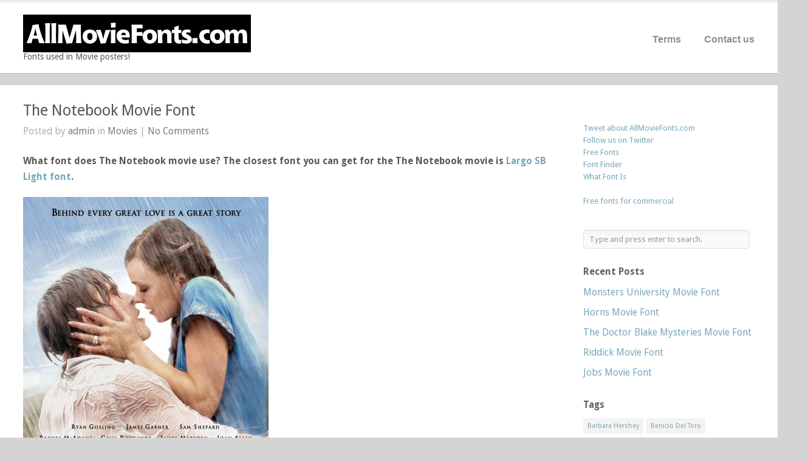

--- FILE ---
content_type: text/html; charset=UTF-8
request_url: http://www.allmoviefonts.com/the-notebook-movie-font/
body_size: 30623
content:
<!DOCTYPE html>
<html lang="en-US">

<head>
	<meta http-equiv="Content-Type" content="text/html; charset=UTF-8" />
	<title>All Movie Fonts  &raquo; The Notebook Movie Font</title>
	<link rel="stylesheet" href="/style1.css" type="text/css" media="screen" />
	<link rel="stylesheet" type="text/css" href="http://fonts.googleapis.com/css?family=Droid+Sans:regular,bold" />
	<link rel="alternate" type="application/rss+xml" title="All Movie Fonts RSS Feed" href="http://www.allmoviefonts.com/feed/" />
	<link rel="alternate" type="application/atom+xml" title="All Movie Fonts Atom Feed" href="http://www.allmoviefonts.com/feed/atom/" />
	<link rel="pingback" href="http://www.allmoviefonts.com/xmlrpc.php" />
						
<script async src="https://pagead2.googlesyndication.com/pagead/js/adsbygoogle.js?client=ca-pub-7766349947687093"
     crossorigin="anonymous"></script>
<style id='global-styles-inline-css' type='text/css'>
:root{--wp--preset--aspect-ratio--square: 1;--wp--preset--aspect-ratio--4-3: 4/3;--wp--preset--aspect-ratio--3-4: 3/4;--wp--preset--aspect-ratio--3-2: 3/2;--wp--preset--aspect-ratio--2-3: 2/3;--wp--preset--aspect-ratio--16-9: 16/9;--wp--preset--aspect-ratio--9-16: 9/16;--wp--preset--color--black: #000000;--wp--preset--color--cyan-bluish-gray: #abb8c3;--wp--preset--color--white: #ffffff;--wp--preset--color--pale-pink: #f78da7;--wp--preset--color--vivid-red: #cf2e2e;--wp--preset--color--luminous-vivid-orange: #ff6900;--wp--preset--color--luminous-vivid-amber: #fcb900;--wp--preset--color--light-green-cyan: #7bdcb5;--wp--preset--color--vivid-green-cyan: #00d084;--wp--preset--color--pale-cyan-blue: #8ed1fc;--wp--preset--color--vivid-cyan-blue: #0693e3;--wp--preset--color--vivid-purple: #9b51e0;--wp--preset--gradient--vivid-cyan-blue-to-vivid-purple: linear-gradient(135deg,rgb(6,147,227) 0%,rgb(155,81,224) 100%);--wp--preset--gradient--light-green-cyan-to-vivid-green-cyan: linear-gradient(135deg,rgb(122,220,180) 0%,rgb(0,208,130) 100%);--wp--preset--gradient--luminous-vivid-amber-to-luminous-vivid-orange: linear-gradient(135deg,rgb(252,185,0) 0%,rgb(255,105,0) 100%);--wp--preset--gradient--luminous-vivid-orange-to-vivid-red: linear-gradient(135deg,rgb(255,105,0) 0%,rgb(207,46,46) 100%);--wp--preset--gradient--very-light-gray-to-cyan-bluish-gray: linear-gradient(135deg,rgb(238,238,238) 0%,rgb(169,184,195) 100%);--wp--preset--gradient--cool-to-warm-spectrum: linear-gradient(135deg,rgb(74,234,220) 0%,rgb(151,120,209) 20%,rgb(207,42,186) 40%,rgb(238,44,130) 60%,rgb(251,105,98) 80%,rgb(254,248,76) 100%);--wp--preset--gradient--blush-light-purple: linear-gradient(135deg,rgb(255,206,236) 0%,rgb(152,150,240) 100%);--wp--preset--gradient--blush-bordeaux: linear-gradient(135deg,rgb(254,205,165) 0%,rgb(254,45,45) 50%,rgb(107,0,62) 100%);--wp--preset--gradient--luminous-dusk: linear-gradient(135deg,rgb(255,203,112) 0%,rgb(199,81,192) 50%,rgb(65,88,208) 100%);--wp--preset--gradient--pale-ocean: linear-gradient(135deg,rgb(255,245,203) 0%,rgb(182,227,212) 50%,rgb(51,167,181) 100%);--wp--preset--gradient--electric-grass: linear-gradient(135deg,rgb(202,248,128) 0%,rgb(113,206,126) 100%);--wp--preset--gradient--midnight: linear-gradient(135deg,rgb(2,3,129) 0%,rgb(40,116,252) 100%);--wp--preset--font-size--small: 13px;--wp--preset--font-size--medium: 20px;--wp--preset--font-size--large: 36px;--wp--preset--font-size--x-large: 42px;--wp--preset--spacing--20: 0.44rem;--wp--preset--spacing--30: 0.67rem;--wp--preset--spacing--40: 1rem;--wp--preset--spacing--50: 1.5rem;--wp--preset--spacing--60: 2.25rem;--wp--preset--spacing--70: 3.38rem;--wp--preset--spacing--80: 5.06rem;--wp--preset--shadow--natural: 6px 6px 9px rgba(0, 0, 0, 0.2);--wp--preset--shadow--deep: 12px 12px 50px rgba(0, 0, 0, 0.4);--wp--preset--shadow--sharp: 6px 6px 0px rgba(0, 0, 0, 0.2);--wp--preset--shadow--outlined: 6px 6px 0px -3px rgb(255, 255, 255), 6px 6px rgb(0, 0, 0);--wp--preset--shadow--crisp: 6px 6px 0px rgb(0, 0, 0);}:where(.is-layout-flex){gap: 0.5em;}:where(.is-layout-grid){gap: 0.5em;}body .is-layout-flex{display: flex;}.is-layout-flex{flex-wrap: wrap;align-items: center;}.is-layout-flex > :is(*, div){margin: 0;}body .is-layout-grid{display: grid;}.is-layout-grid > :is(*, div){margin: 0;}:where(.wp-block-columns.is-layout-flex){gap: 2em;}:where(.wp-block-columns.is-layout-grid){gap: 2em;}:where(.wp-block-post-template.is-layout-flex){gap: 1.25em;}:where(.wp-block-post-template.is-layout-grid){gap: 1.25em;}.has-black-color{color: var(--wp--preset--color--black) !important;}.has-cyan-bluish-gray-color{color: var(--wp--preset--color--cyan-bluish-gray) !important;}.has-white-color{color: var(--wp--preset--color--white) !important;}.has-pale-pink-color{color: var(--wp--preset--color--pale-pink) !important;}.has-vivid-red-color{color: var(--wp--preset--color--vivid-red) !important;}.has-luminous-vivid-orange-color{color: var(--wp--preset--color--luminous-vivid-orange) !important;}.has-luminous-vivid-amber-color{color: var(--wp--preset--color--luminous-vivid-amber) !important;}.has-light-green-cyan-color{color: var(--wp--preset--color--light-green-cyan) !important;}.has-vivid-green-cyan-color{color: var(--wp--preset--color--vivid-green-cyan) !important;}.has-pale-cyan-blue-color{color: var(--wp--preset--color--pale-cyan-blue) !important;}.has-vivid-cyan-blue-color{color: var(--wp--preset--color--vivid-cyan-blue) !important;}.has-vivid-purple-color{color: var(--wp--preset--color--vivid-purple) !important;}.has-black-background-color{background-color: var(--wp--preset--color--black) !important;}.has-cyan-bluish-gray-background-color{background-color: var(--wp--preset--color--cyan-bluish-gray) !important;}.has-white-background-color{background-color: var(--wp--preset--color--white) !important;}.has-pale-pink-background-color{background-color: var(--wp--preset--color--pale-pink) !important;}.has-vivid-red-background-color{background-color: var(--wp--preset--color--vivid-red) !important;}.has-luminous-vivid-orange-background-color{background-color: var(--wp--preset--color--luminous-vivid-orange) !important;}.has-luminous-vivid-amber-background-color{background-color: var(--wp--preset--color--luminous-vivid-amber) !important;}.has-light-green-cyan-background-color{background-color: var(--wp--preset--color--light-green-cyan) !important;}.has-vivid-green-cyan-background-color{background-color: var(--wp--preset--color--vivid-green-cyan) !important;}.has-pale-cyan-blue-background-color{background-color: var(--wp--preset--color--pale-cyan-blue) !important;}.has-vivid-cyan-blue-background-color{background-color: var(--wp--preset--color--vivid-cyan-blue) !important;}.has-vivid-purple-background-color{background-color: var(--wp--preset--color--vivid-purple) !important;}.has-black-border-color{border-color: var(--wp--preset--color--black) !important;}.has-cyan-bluish-gray-border-color{border-color: var(--wp--preset--color--cyan-bluish-gray) !important;}.has-white-border-color{border-color: var(--wp--preset--color--white) !important;}.has-pale-pink-border-color{border-color: var(--wp--preset--color--pale-pink) !important;}.has-vivid-red-border-color{border-color: var(--wp--preset--color--vivid-red) !important;}.has-luminous-vivid-orange-border-color{border-color: var(--wp--preset--color--luminous-vivid-orange) !important;}.has-luminous-vivid-amber-border-color{border-color: var(--wp--preset--color--luminous-vivid-amber) !important;}.has-light-green-cyan-border-color{border-color: var(--wp--preset--color--light-green-cyan) !important;}.has-vivid-green-cyan-border-color{border-color: var(--wp--preset--color--vivid-green-cyan) !important;}.has-pale-cyan-blue-border-color{border-color: var(--wp--preset--color--pale-cyan-blue) !important;}.has-vivid-cyan-blue-border-color{border-color: var(--wp--preset--color--vivid-cyan-blue) !important;}.has-vivid-purple-border-color{border-color: var(--wp--preset--color--vivid-purple) !important;}.has-vivid-cyan-blue-to-vivid-purple-gradient-background{background: var(--wp--preset--gradient--vivid-cyan-blue-to-vivid-purple) !important;}.has-light-green-cyan-to-vivid-green-cyan-gradient-background{background: var(--wp--preset--gradient--light-green-cyan-to-vivid-green-cyan) !important;}.has-luminous-vivid-amber-to-luminous-vivid-orange-gradient-background{background: var(--wp--preset--gradient--luminous-vivid-amber-to-luminous-vivid-orange) !important;}.has-luminous-vivid-orange-to-vivid-red-gradient-background{background: var(--wp--preset--gradient--luminous-vivid-orange-to-vivid-red) !important;}.has-very-light-gray-to-cyan-bluish-gray-gradient-background{background: var(--wp--preset--gradient--very-light-gray-to-cyan-bluish-gray) !important;}.has-cool-to-warm-spectrum-gradient-background{background: var(--wp--preset--gradient--cool-to-warm-spectrum) !important;}.has-blush-light-purple-gradient-background{background: var(--wp--preset--gradient--blush-light-purple) !important;}.has-blush-bordeaux-gradient-background{background: var(--wp--preset--gradient--blush-bordeaux) !important;}.has-luminous-dusk-gradient-background{background: var(--wp--preset--gradient--luminous-dusk) !important;}.has-pale-ocean-gradient-background{background: var(--wp--preset--gradient--pale-ocean) !important;}.has-electric-grass-gradient-background{background: var(--wp--preset--gradient--electric-grass) !important;}.has-midnight-gradient-background{background: var(--wp--preset--gradient--midnight) !important;}.has-small-font-size{font-size: var(--wp--preset--font-size--small) !important;}.has-medium-font-size{font-size: var(--wp--preset--font-size--medium) !important;}.has-large-font-size{font-size: var(--wp--preset--font-size--large) !important;}.has-x-large-font-size{font-size: var(--wp--preset--font-size--x-large) !important;}
/*# sourceURL=global-styles-inline-css */
</style>
</head>

<body class="wp-singular post-template-default single single-post postid-721 single-format-standard wp-theme-uber " >

<div id="container">	
<div id="header">
	<div class="inside clearfix">
							
				<div id="logo" style="font-size:13px;">
						
			<h1 class="logo"><a href="http://www.allmoviefonts.com"><img src="http://www.allmoviefonts.com/wp-content/uploads/2015/02/logo1.png" alt="All Movie Fonts" /></a></h1>
<div style="font-size:14px;">	
Fonts used in Movie posters!	
</div>
			
		</div>
		
		<div id="mainNav" class="clearfix">							
			<ul class="sf-menu clearfix" ><li class="page_item page-item-4"><a href="http://www.allmoviefonts.com/terms/">Terms</a></li>
<li class="page_item page-item-6"><a href="http://www.allmoviefonts.com/contact-us/">Contact us</a></li>
</ul>	
		</div>
				
	</div>	
</div>

<div id="main" class="clearfix">
	
	

				 
	<div id="content" class="threeFourth clearfix">
					    
		<div class="post-721 post type-post status-publish format-standard has-post-thumbnail hentry category-movies">													
			<h1><a href="http://www.allmoviefonts.com/the-notebook-movie-font/" rel="bookmark" >The Notebook Movie Font</a></h1>
			<div class="meta clearfix">
																							
				Posted 					
				by <a href="http://www.allmoviefonts.com/author/admin/" title="Posts by admin" rel="author">admin</a>								in <a href="http://www.allmoviefonts.com/category/movies/" rel="category tag">Movies</a>				 | 				
									<a href="http://www.allmoviefonts.com/the-notebook-movie-font/#respond">No Comments</a>
							</div>
			
			
			<p><strong>What font does The Notebook movie use? The closest font you can get for the The Notebook movie is <a title="buy Largo SB Light font" href="/site.php?url=https://www.myfonts.com/fonts/efscangraphic/largo-sb/" target="_blank" rel="nofollow">Largo SB Light font</a>.</strong></p>
<p><a href="/site.php?url=https://www.myfonts.com/fonts/efscangraphic/largo-sb/" target="_blank" rel="nofollow"><img fetchpriority="high" decoding="async" class="alignnone size-full wp-image-188" alt="The Notebook movie font" src="https://allmoviefonts.com/wp-content/uploads/2015/04/The-Notebook-Movie-Font.jpg" width="404" height="600" /></a></p>
<p><a href="/site.php?url=https://www.myfonts.com/fonts/efscangraphic/largo-sb/" target="_blank" rel="nofollow">Download  Largo SB Light font</a></p>
<p><strong>About fonts:</strong></p>
<p>Design owner: Scangraphic</p>
<p><strong>About movie:</strong></p>
<p>Stars: Gena Rowlands, James Garner, Rachel McAdams</p>
<div class='rp4wp-related-posts'>
<h3>Related Posts</h3>
<ul>
<li><div class='rp4wp-related-post-image'>
<a href='https://www.allmoviefonts.com/bee-movie-movie-font/'><img width="150" height="150" src="https://www.allmoviefonts.com/wp-content/uploads/2015/03/Bee-Movie-Movie-Font-150x150.jpg" class="attachment-thumbnail size-thumbnail wp-post-image" alt="" srcset="https://www.allmoviefonts.com/wp-content/uploads/2015/03/Bee-Movie-Movie-Font-150x150.jpg 150w, https://www.allmoviefonts.com/wp-content/uploads/2015/03/Bee-Movie-Movie-Font-100x100.jpg 100w, https://www.allmoviefonts.com/wp-content/uploads/2015/03/Bee-Movie-Movie-Font-50x50.jpg 50w" sizes="(max-width: 150px) 100vw, 150px" /></a></div>
<div class='rp4wp-related-post-content'>
<a href='https://www.allmoviefonts.com/bee-movie-movie-font/'>Bee Movie Movie Font</a><p>What font does Bee Movie movie use? The closest font you can get for the Bee&hellip;</p></div>
</li>
<li><div class='rp4wp-related-post-image'>
<a href='https://www.allmoviefonts.com/scary-movie-movie-font/'><img width="150" height="150" src="https://www.allmoviefonts.com/wp-content/uploads/2015/03/Scary-Movie-Movie-Font-150x150.jpg" class="attachment-thumbnail size-thumbnail wp-post-image" alt="" srcset="https://www.allmoviefonts.com/wp-content/uploads/2015/03/Scary-Movie-Movie-Font-150x150.jpg 150w, https://www.allmoviefonts.com/wp-content/uploads/2015/03/Scary-Movie-Movie-Font-100x100.jpg 100w, https://www.allmoviefonts.com/wp-content/uploads/2015/03/Scary-Movie-Movie-Font-50x50.jpg 50w" sizes="(max-width: 150px) 100vw, 150px" /></a></div>
<div class='rp4wp-related-post-content'>
<a href='https://www.allmoviefonts.com/scary-movie-movie-font/'>Scary Movie Movie Font</a><p>What font does Scary Movie movie use? The closest font you can get for the Scary&hellip;</p></div>
</li>
<li><div class='rp4wp-related-post-image'>
<a href='https://www.allmoviefonts.com/fantasia-2000-movie-font/'><img width="150" height="150" src="https://www.allmoviefonts.com/wp-content/uploads/2016/01/Fantasia-2000-Movie-Font-150x150.jpg" class="attachment-thumbnail size-thumbnail wp-post-image" alt="" srcset="https://www.allmoviefonts.com/wp-content/uploads/2016/01/Fantasia-2000-Movie-Font-150x150.jpg 150w, https://www.allmoviefonts.com/wp-content/uploads/2016/01/Fantasia-2000-Movie-Font-100x100.jpg 100w, https://www.allmoviefonts.com/wp-content/uploads/2016/01/Fantasia-2000-Movie-Font-50x50.jpg 50w" sizes="(max-width: 150px) 100vw, 150px" /></a></div>
<div class='rp4wp-related-post-content'>
<a href='https://www.allmoviefonts.com/fantasia-2000-movie-font/'>Fantasia/2000 Movie Font</a><p>What font does Fantasia/2000 movie use? The closest font you can get for the Fantasia/2000 movie&hellip;</p></div>
</li>
</ul>
</div>
																													
		</div>	
	
		<div class="post_tags">
					</div>		

		
 <div id="commentBox" > 

<div id="commentForm" class="clear">

	<div id="respond">

	<h3>Leave a Reply</h3>	

	
	<form action="http://www.allmoviefonts.com/wp-comments-post.php" method="post" >

	
	<p><input type="text" name="author" id="author" value="" size="32" tabindex="1" aria-required='true' />
	<label for="author">Name (required)</label></p>

	<p><input type="text" name="email" id="email" value="" size="32" tabindex="2" aria-required='true' />
	<label for="email">Email (required)</label></p>

	<p><input type="text" name="url" id="url" value="" size="32" tabindex="3" />
	<label for="url">Website </label></p>

	
	<p><textarea name="comment" id="comment" cols="55" rows="12" tabindex="4"></textarea></p>
	
	<p>
	<input name="submit" type="submit" class="button" id="submit" tabindex="5" value="Submit Comment" /> <a rel="nofollow" id="cancel-comment-reply-link" href="/the-notebook-movie-font/#respond" style="display:none;">Cancel Reply</a>	<input type='hidden' name='comment_post_ID' value='721' id='comment_post_ID' />
<input type='hidden' name='comment_parent' id='comment_parent' value='0' />
	</p>	
	
	<p style="display: none;"><input type="hidden" id="akismet_comment_nonce" name="akismet_comment_nonce" value="41da66f3bb" /></p><p style="display: none !important;" class="akismet-fields-container" data-prefix="ak_"><label>&#916;<textarea name="ak_hp_textarea" cols="45" rows="8" maxlength="100"></textarea></label><input type="hidden" id="ak_js_1" name="ak_js" value="1"/><script>document.getElementById( "ak_js_1" ).setAttribute( "value", ( new Date() ).getTime() );</script></p><p class="cptch_block"><script class="cptch_to_remove">
				(function( timeout ) {
					setTimeout(
						function() {
							var notice = document.getElementById("cptch_time_limit_notice_85");
							if ( notice )
								notice.style.display = "block";
						},
						timeout
					);
				})(120000);
			</script>
			<span id="cptch_time_limit_notice_85" class="cptch_time_limit_notice cptch_to_remove">Time limit is exhausted. Please reload CAPTCHA.</span><span class="cptch_wrap cptch_math_actions">
				<label class="cptch_label" for="cptch_input_85"><span class="cptch_span"><input id="cptch_input_85" class="cptch_input cptch_wp_comments" type="text" autocomplete="off" name="cptch_number" value="" maxlength="2" size="2" aria-required="true" required="required" style="margin-bottom:0;display:inline;font-size: 12px;width: 40px;" /></span>
					<span class="cptch_span">&nbsp;&times;&nbsp;</span>
					<span class="cptch_span">t&#104;re&#101;</span>
					<span class="cptch_span">&nbsp;=&nbsp;</span>
					<span class="cptch_span">6</span>
					<input type="hidden" name="cptch_result" value="JGU=" /><input type="hidden" name="cptch_time" value="1768953917" />
					<input type="hidden" name="cptch_form" value="wp_comments" />
				</label><span class="cptch_reload_button_wrap hide-if-no-js">
					<noscript>
						<style type="text/css">
							.hide-if-no-js {
								display: none !important;
							}
						</style>
					</noscript>
					<span class="cptch_reload_button dashicons dashicons-update"></span>
				</span></span></p>
	</form>

		</div>

</div><!-- end commentform -->


 </div> 			
							    	
	</div>
		
	<div id="sidebar" class="clearfix">
	
	
<iframe src="http://www.facebook.com/plugins/like.php?href=http://www.allmoviefonts.com&amp;layout=standard&amp;show_faces=false&amp;width=370&amp;action=like&amp;font&amp;colorscheme=light&amp;height=25" scrolling="no" frameborder="0" style="border:none; overflow:hidden; width:370px; height:25px;" allowTransparency="true"></iframe>
<a href="http://twitter.com/timeline/home?status=AllMovieFonts.com - Fonts used in Movie posters!" target="_blank" rel="nofollow" title="Tweet about FontsLogo.com"><font size="2">Tweet about AllMovieFonts.com</font></a><br>
<a href="https://twitter.com/AllMovieFonts" target="_blank" rel="nofollow" title="Follow us @FontsLogo"><font size="2">Follow us on Twitter</font></a><br>	
<a href="https://www.ffonts.net/" target="_blank"><font size="2">Free Fonts</font></a><br/>
<a href="https://www.whatfontis.com/" target="_blank" title="Font Finder"><font size="2">Font Finder</font></a><br/>
<a href="https://www.whatfontis.com/" title="What Font is"><font size="2">What Font Is</font></a><br/><br />
<a href="https://www.weeklyfonts.com" target="_blank"><font size="2">Free fonts for commercial</font></a><br/>
<br><br>
    
		<div id="search-2" class="widget_search sidebarBox widgetBox"><form method="get" id="searchform"   action="http://www.allmoviefonts.com/">
<input type="text" value="Type and press enter to search."   name="s" id="s"
onblur="if (this.value == '')   {this.value = 'Type and press enter to search.';}"
onfocus="if (this.value == 'Type and press enter to search.'){this.value = '';}" />
<input type="hidden" id="searchsubmit" />
</form></div>
		<div id="recent-posts-2" class="widget_recent_entries sidebarBox widgetBox">
		<h3>Recent Posts</h3>
		<ul>
											<li>
					<a href="http://www.allmoviefonts.com/monsters-university-movie-font/">Monsters University Movie Font</a>
									</li>
											<li>
					<a href="http://www.allmoviefonts.com/horns-movie-font/">Horns Movie Font</a>
									</li>
											<li>
					<a href="http://www.allmoviefonts.com/the-doctor-blake-mysteries-movie-font/">The Doctor Blake Mysteries Movie Font</a>
									</li>
											<li>
					<a href="http://www.allmoviefonts.com/riddick-movie-font/">Riddick Movie Font</a>
									</li>
											<li>
					<a href="http://www.allmoviefonts.com/jobs-movie-font/">Jobs Movie Font</a>
									</li>
					</ul>

		</div><div id="tag_cloud-2" class="widget_tag_cloud sidebarBox widgetBox"><h3>Tags</h3><div class="tagcloud"><a href="http://www.allmoviefonts.com/tag/barbara-hershey/" class="tag-cloud-link tag-link-24 tag-link-position-1" style="font-size: 11.333333333333pt;" aria-label="Barbara Hershey (3 items)">Barbara Hershey</a>
<a href="http://www.allmoviefonts.com/tag/benicio-del-toro/" class="tag-cloud-link tag-link-35 tag-link-position-2" style="font-size: 8pt;" aria-label="Benicio Del Toro (1 item)">Benicio Del Toro</a>
<a href="http://www.allmoviefonts.com/tag/brendan-gleeson/" class="tag-cloud-link tag-link-31 tag-link-position-3" style="font-size: 8pt;" aria-label="Brendan Gleeson (1 item)">Brendan Gleeson</a>
<a href="http://www.allmoviefonts.com/tag/carter-jenkins/" class="tag-cloud-link tag-link-20 tag-link-position-4" style="font-size: 8pt;" aria-label="Carter Jenkins (1 item)">Carter Jenkins</a>
<a href="http://www.allmoviefonts.com/tag/cillian-murphy/" class="tag-cloud-link tag-link-32 tag-link-position-5" style="font-size: 8pt;" aria-label="Cillian Murphy (1 item)">Cillian Murphy</a>
<a href="http://www.allmoviefonts.com/tag/designers-david-nalle/" class="tag-cloud-link tag-link-22 tag-link-position-6" style="font-size: 10pt;" aria-label="Designers David Nalle (2 items)">Designers David Nalle</a>
<a href="http://www.allmoviefonts.com/tag/designers-jeremy-dooley/" class="tag-cloud-link tag-link-26 tag-link-position-7" style="font-size: 11.333333333333pt;" aria-label="Designers Jeremy Dooley (3 items)">Designers Jeremy Dooley</a>
<a href="http://www.allmoviefonts.com/tag/dominic-cooper/" class="tag-cloud-link tag-link-40 tag-link-position-8" style="font-size: 8pt;" aria-label="Dominic Cooper (1 item)">Dominic Cooper</a>
<a href="http://www.allmoviefonts.com/tag/download-aviano-black/" class="tag-cloud-link tag-link-27 tag-link-position-9" style="font-size: 8pt;" aria-label="Download Aviano Black (1 item)">Download Aviano Black</a>
<a href="http://www.allmoviefonts.com/tag/download-basica/" class="tag-cloud-link tag-link-36 tag-link-position-10" style="font-size: 8pt;" aria-label="Download Basica (1 item)">Download Basica</a>
<a href="http://www.allmoviefonts.com/tag/download-classic-roman/" class="tag-cloud-link tag-link-29 tag-link-position-11" style="font-size: 8pt;" aria-label="Download Classic Roman (1 item)">Download Classic Roman</a>
<a href="http://www.allmoviefonts.com/tag/download-futura-light/" class="tag-cloud-link tag-link-12 tag-link-position-12" style="font-size: 11.333333333333pt;" aria-label="Download Futura Light (3 items)">Download Futura Light</a>
<a href="http://www.allmoviefonts.com/tag/download-impact/" class="tag-cloud-link tag-link-39 tag-link-position-13" style="font-size: 8pt;" aria-label="Download Impact (1 item)">Download Impact</a>
<a href="http://www.allmoviefonts.com/tag/emily-blunt/" class="tag-cloud-link tag-link-37 tag-link-position-14" style="font-size: 10pt;" aria-label="Emily Blunt (2 items)">Emily Blunt</a>
<a href="http://www.allmoviefonts.com/tag/joseph-gilgun/" class="tag-cloud-link tag-link-41 tag-link-position-15" style="font-size: 8pt;" aria-label="Joseph Gilgun (1 item)">Joseph Gilgun</a>
<a href="http://www.allmoviefonts.com/tag/josh-brolin/" class="tag-cloud-link tag-link-38 tag-link-position-16" style="font-size: 8pt;" aria-label="Josh Brolin (1 item)">Josh Brolin</a>
<a href="http://www.allmoviefonts.com/tag/kurtwood-smith/" class="tag-cloud-link tag-link-25 tag-link-position-17" style="font-size: 8pt;" aria-label="Kurtwood Smith (1 item)">Kurtwood Smith</a>
<a href="http://www.allmoviefonts.com/tag/matthieu-schaller/" class="tag-cloud-link tag-link-33 tag-link-position-18" style="font-size: 8pt;" aria-label="Matthieu Schaller (1 item)">Matthieu Schaller</a>
<a href="http://www.allmoviefonts.com/tag/movie-font/" class="tag-cloud-link tag-link-15 tag-link-position-19" style="font-size: 22pt;" aria-label="Movie Font (35 items)">Movie Font</a>
<a href="http://www.allmoviefonts.com/tag/niecy-nash/" class="tag-cloud-link tag-link-18 tag-link-position-20" style="font-size: 8pt;" aria-label="Niecy Nash (1 item)">Niecy Nash</a>
<a href="http://www.allmoviefonts.com/tag/pascal-greggory/" class="tag-cloud-link tag-link-13 tag-link-position-21" style="font-size: 8pt;" aria-label="Pascal Greggory (1 item)">Pascal Greggory</a>
<a href="http://www.allmoviefonts.com/tag/rain-man/" class="tag-cloud-link tag-link-11 tag-link-position-22" style="font-size: 8pt;" aria-label="Rain Man (1 item)">Rain Man</a>
<a href="http://www.allmoviefonts.com/tag/robert-ben-garant/" class="tag-cloud-link tag-link-17 tag-link-position-23" style="font-size: 8pt;" aria-label="Robert Ben Garant (1 item)">Robert Ben Garant</a>
<a href="http://www.allmoviefonts.com/tag/robert-hoffman/" class="tag-cloud-link tag-link-21 tag-link-position-24" style="font-size: 8pt;" aria-label="Robert Hoffman (1 item)">Robert Hoffman</a>
<a href="http://www.allmoviefonts.com/tag/robin-hood/" class="tag-cloud-link tag-link-28 tag-link-position-25" style="font-size: 8pt;" aria-label="Robin Hood (1 item)">Robin Hood</a>
<a href="http://www.allmoviefonts.com/tag/ruth-negga/" class="tag-cloud-link tag-link-42 tag-link-position-26" style="font-size: 8pt;" aria-label="Ruth Negga (1 item)">Ruth Negga</a>
<a href="http://www.allmoviefonts.com/tag/stars-ashley-tisdale/" class="tag-cloud-link tag-link-19 tag-link-position-27" style="font-size: 8pt;" aria-label="Stars Ashley Tisdale (1 item)">Stars Ashley Tisdale</a>
<a href="http://www.allmoviefonts.com/tag/stars-cedric-yarbrough/" class="tag-cloud-link tag-link-16 tag-link-position-28" style="font-size: 8pt;" aria-label="Stars Cedric Yarbrough (1 item)">Stars Cedric Yarbrough</a>
<a href="http://www.allmoviefonts.com/tag/stars-chris-hemsworth/" class="tag-cloud-link tag-link-30 tag-link-position-29" style="font-size: 8pt;" aria-label="Stars Chris Hemsworth (1 item)">Stars Chris Hemsworth</a>
<a href="http://www.allmoviefonts.com/tag/stars-dustin-hoffman/" class="tag-cloud-link tag-link-8 tag-link-position-30" style="font-size: 11.333333333333pt;" aria-label="Stars Dustin Hoffman (3 items)">Stars Dustin Hoffman</a>
<a href="http://www.allmoviefonts.com/tag/stars-tom-berenger/" class="tag-cloud-link tag-link-23 tag-link-position-31" style="font-size: 8pt;" aria-label="Stars Tom Berenger (1 item)">Stars Tom Berenger</a>
<a href="http://www.allmoviefonts.com/tag/sylvie-testud/" class="tag-cloud-link tag-link-14 tag-link-position-32" style="font-size: 8pt;" aria-label="Sylvie Testud (1 item)">Sylvie Testud</a>
<a href="http://www.allmoviefonts.com/tag/tom-cruise/" class="tag-cloud-link tag-link-10 tag-link-position-33" style="font-size: 8pt;" aria-label="Tom Cruise (1 item)">Tom Cruise</a>
<a href="http://www.allmoviefonts.com/tag/valeria-golino/" class="tag-cloud-link tag-link-9 tag-link-position-34" style="font-size: 8pt;" aria-label="Valeria Golino (1 item)">Valeria Golino</a>
<a href="http://www.allmoviefonts.com/tag/vincent-lindon/" class="tag-cloud-link tag-link-34 tag-link-position-35" style="font-size: 8pt;" aria-label="Vincent Lindon (1 item)">Vincent Lindon</a></div>
</div>  		
    
	
</div><!-- end sidebar -->
					


	<div id="footer">
		<div class="inside">		
		<div class="main clearfix">
			
									
			
						
		</div><!-- end footer main -->							
			
		<div class="secondary clearfix">	
									<div class="left"><p>&copy; 2026 <a href="http://www.allmoviefonts.com"><strong>All Movie Fonts</strong></a> All Rights Reserved.</p></div>
			<div class="right">All images are the property of their respective owners.&nbsp;</div>
		</div><!-- end footer secondary-->		
		</div>		
	</div><!-- end footer -->
</div><!-- end container -->
<script type="speculationrules">
{"prefetch":[{"source":"document","where":{"and":[{"href_matches":"/*"},{"not":{"href_matches":["/wp-*.php","/wp-admin/*","/wp-content/uploads/*","/wp-content/*","/wp-content/plugins/*","/wp-content/themes/uber/*","/*\\?(.+)"]}},{"not":{"selector_matches":"a[rel~=\"nofollow\"]"}},{"not":{"selector_matches":".no-prefetch, .no-prefetch a"}}]},"eagerness":"conservative"}]}
</script>
<script type="text/javascript" src="http://www.allmoviefonts.com/wp-includes/js/comment-reply.min.js?ver=f048638aa5eb62e8b23f4e29f218620d" id="comment-reply-js" async="async" data-wp-strategy="async" fetchpriority="low"></script>
<script defer type="text/javascript" src="http://www.allmoviefonts.com/wp-content/plugins/akismet/_inc/akismet-frontend.js?ver=1764150798" id="akismet-frontend-js"></script>
<script type="text/javascript" src="http://www.allmoviefonts.com/wp-includes/js/jquery/jquery.min.js?ver=3.7.1" id="jquery-core-js"></script>
<script type="text/javascript" src="http://www.allmoviefonts.com/wp-includes/js/jquery/jquery-migrate.min.js?ver=3.4.1" id="jquery-migrate-js"></script>
<script type="text/javascript" id="cptch_front_end_script-js-extra">
/* <![CDATA[ */
var cptch_vars = {"nonce":"9adcba1ae7","ajaxurl":"http://www.allmoviefonts.com/wp-admin/admin-ajax.php","enlarge":"0"};
//# sourceURL=cptch_front_end_script-js-extra
/* ]]> */
</script>
<script type="text/javascript" src="http://www.allmoviefonts.com/wp-content/plugins/captcha/js/front_end_script.js?ver=f048638aa5eb62e8b23f4e29f218620d" id="cptch_front_end_script-js"></script>
<script>
  (function(i,s,o,g,r,a,m){i['GoogleAnalyticsObject']=r;i[r]=i[r]||function(){
  (i[r].q=i[r].q||[]).push(arguments)},i[r].l=1*new Date();a=s.createElement(o),
  m=s.getElementsByTagName(o)[0];a.async=1;a.src=g;m.parentNode.insertBefore(a,m)
  })(window,document,'script','//www.google-analytics.com/analytics.js','ga');

  ga('create', 'UA-59950346-1', 'auto');
  ga('send', 'pageview');

</script>
</body>
</html>

--- FILE ---
content_type: text/html; charset=utf-8
request_url: https://www.google.com/recaptcha/api2/aframe
body_size: 266
content:
<!DOCTYPE HTML><html><head><meta http-equiv="content-type" content="text/html; charset=UTF-8"></head><body><script nonce="bPea8MwlQ3Sobngv-ZyReQ">/** Anti-fraud and anti-abuse applications only. See google.com/recaptcha */ try{var clients={'sodar':'https://pagead2.googlesyndication.com/pagead/sodar?'};window.addEventListener("message",function(a){try{if(a.source===window.parent){var b=JSON.parse(a.data);var c=clients[b['id']];if(c){var d=document.createElement('img');d.src=c+b['params']+'&rc='+(localStorage.getItem("rc::a")?sessionStorage.getItem("rc::b"):"");window.document.body.appendChild(d);sessionStorage.setItem("rc::e",parseInt(sessionStorage.getItem("rc::e")||0)+1);localStorage.setItem("rc::h",'1768953922698');}}}catch(b){}});window.parent.postMessage("_grecaptcha_ready", "*");}catch(b){}</script></body></html>